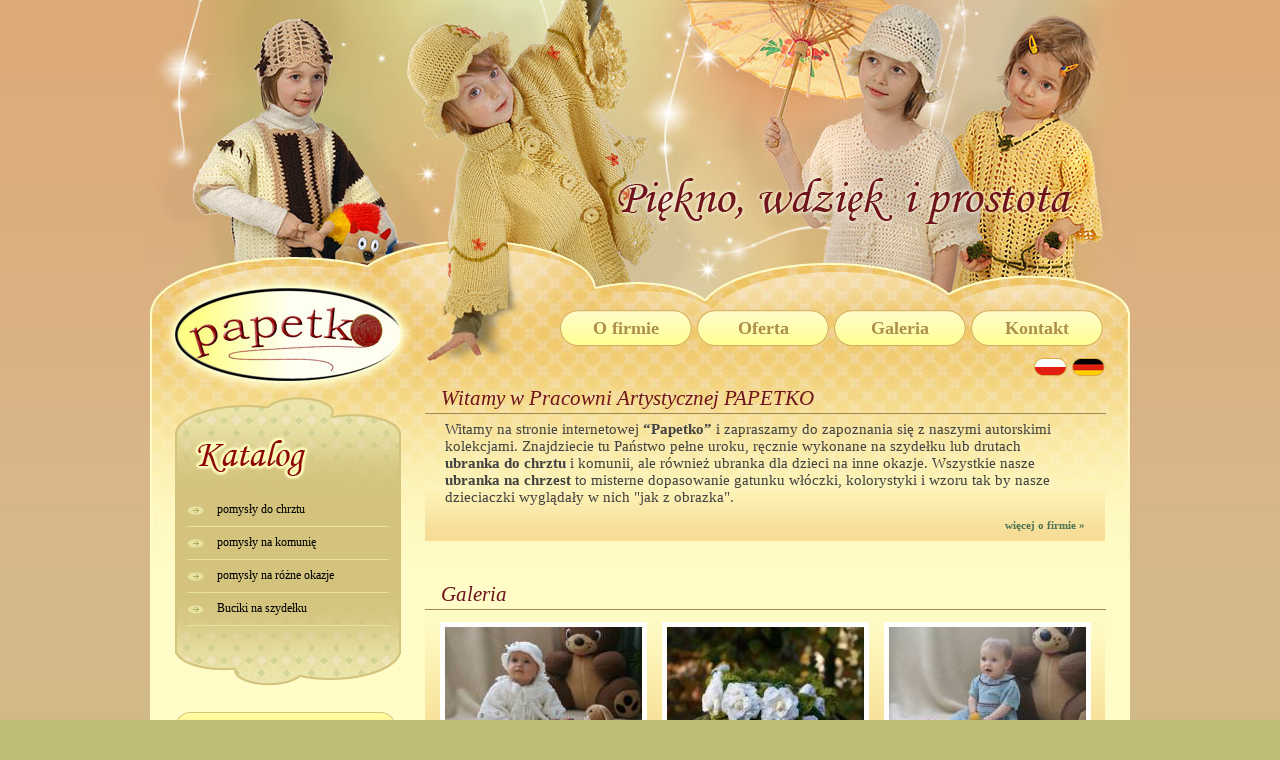

--- FILE ---
content_type: text/html; charset=UTF-8
request_url: https://www.papetko.pl/
body_size: 5050
content:

<!DOCTYPE html PUBLIC "-//W3C//DTD XHTML 1.0 Strict//EN" "http://www.w3.org/TR/xhtml1/DTD/xhtml1-strict.dtd">
<html xmlns="http://www.w3.org/1999/xhtml" xml:lang="pl" lang="pl">
<head>
<meta http-equiv="Content-type" content="text/html; charset=utf-8"/>
<meta http-equiv="Content-Language" content="pl"/>
<meta name="Keywords" content="ubranka do chrztu,chrzest ubranka, buciki na szydełku, buciki do chrztu,ubranko do chrztu,ubranka dla dzieci,ubranka ręcznie robione, sukienka na szydełku,pelerynka do chrztu, sukienka do chrztu, pelerynka do komunii,wianuszek do komunii,pelerynka na szydełku, ubranka dla dzieci na szydełku, ubranko do chrztu na szydełku, stroje do chrztu,rękodzieło,"/>
<meta name="Description" content="Ręcznie wykonane na szydełku ubranka dla dzieci. Ubranka do chrztu, buciki do chrztu, pelerynka do komunii. Sukienki, czapeczki, buciki, kocyki, pelerynki i inne ubranka na szydełku."/>
<meta name="Author" content="ARENA INTERNET (www.arena.net.pl)"/>
<meta name="Robots" content="ALL"/>
<meta http-equiv="Imagetoolbar" content="NO"/>
<script type="text/javascript" data-pagespeed-no-defer>(function(){function d(b){var a=window;if(a.addEventListener)a.addEventListener("load",b,!1);else if(a.attachEvent)a.attachEvent("onload",b);else{var c=a.onload;a.onload=function(){b.call(this);c&&c.call(this)}}}var p=Date.now||function(){return+new Date};window.pagespeed=window.pagespeed||{};var q=window.pagespeed;function r(){this.a=!0}r.prototype.c=function(b){b=parseInt(b.substring(0,b.indexOf(" ")),10);return!isNaN(b)&&b<=p()};r.prototype.hasExpired=r.prototype.c;r.prototype.b=function(b){return b.substring(b.indexOf(" ",b.indexOf(" ")+1)+1)};r.prototype.getData=r.prototype.b;r.prototype.f=function(b){var a=document.getElementsByTagName("script"),a=a[a.length-1];a.parentNode.replaceChild(b,a)};r.prototype.replaceLastScript=r.prototype.f;
r.prototype.g=function(b){var a=window.localStorage.getItem("pagespeed_lsc_url:"+b),c=document.createElement(a?"style":"link");a&&!this.c(a)?(c.type="text/css",c.appendChild(document.createTextNode(this.b(a)))):(c.rel="stylesheet",c.href=b,this.a=!0);this.f(c)};r.prototype.inlineCss=r.prototype.g;
r.prototype.h=function(b,a){var c=window.localStorage.getItem("pagespeed_lsc_url:"+b+" pagespeed_lsc_hash:"+a),f=document.createElement("img");c&&!this.c(c)?f.src=this.b(c):(f.src=b,this.a=!0);for(var c=2,k=arguments.length;c<k;++c){var g=arguments[c].indexOf("=");f.setAttribute(arguments[c].substring(0,g),arguments[c].substring(g+1))}this.f(f)};r.prototype.inlineImg=r.prototype.h;
function t(b,a,c,f){a=document.getElementsByTagName(a);for(var k=0,g=a.length;k<g;++k){var e=a[k],m=e.getAttribute("data-pagespeed-lsc-hash"),h=e.getAttribute("data-pagespeed-lsc-url");if(m&&h){h="pagespeed_lsc_url:"+h;c&&(h+=" pagespeed_lsc_hash:"+m);var l=e.getAttribute("data-pagespeed-lsc-expiry"),l=l?(new Date(l)).getTime():"",e=f(e);if(!e){var n=window.localStorage.getItem(h);n&&(e=b.b(n))}e&&(window.localStorage.setItem(h,l+" "+m+" "+e),b.a=!0)}}}
function u(b){t(b,"img",!0,function(a){return a.src});t(b,"style",!1,function(a){return a.firstChild?a.firstChild.nodeValue:null})}
q.i=function(){if(window.localStorage){var b=new r;q.localStorageCache=b;d(function(){u(b)});d(function(){if(b.a){for(var a=[],c=[],f=0,k=p(),g=0,e=window.localStorage.length;g<e;++g){var m=window.localStorage.key(g);if(!m.indexOf("pagespeed_lsc_url:")){var h=window.localStorage.getItem(m),l=h.indexOf(" "),n=parseInt(h.substring(0,l),10);if(!isNaN(n))if(n<=k){a.push(m);continue}else if(n<f||!f)f=n;c.push(h.substring(l+1,h.indexOf(" ",l+1)))}}k="";f&&(k="; expires="+(new Date(f)).toUTCString());document.cookie=
"_GPSLSC="+c.join("!")+k;g=0;for(e=a.length;g<e;++g)window.localStorage.removeItem(a[g]);b.a=!1}})}};q.localStorageCacheInit=q.i;})();
pagespeed.localStorageCacheInit();</script><link rel="stylesheet" href="/templates/default/css/main.css" type="text/css" media="all"><link rel="stylesheet" href="/templates/default/css/lightbox.css" type="text/css" media="all">
<link rel="SHORTCUT ICON" href="/templates/default/media/images/favicon.ico" data-pagespeed-lsc-url="https://www.papetko.pl/templates/default/media/images/favicon.ico"/>
<title>ubranka do chrztu i komunii-Papetko</title>
<script type="text/javascript" src="/js/flash.js"></script>
<script type="text/javascript" src="/js/aculo/prototype.js"></script>
<script type="text/javascript" src="/js/aculo/scriptaculous.js"></script>
<script type="text/javascript" src="/js/general.js"></script>
<script type="text/javascript" src="/templates/default/js/lightbox.js"></script>
</head>
<body><noscript><meta HTTP-EQUIV="refresh" content="0;url='https://www.papetko.pl/?PageSpeed=noscript'" /><style><!--table,div,span,font,p{display:none} --></style><div style="display:block">Please click <a href="https://www.papetko.pl/?PageSpeed=noscript">here</a> if you are not redirected within a few seconds.</div></noscript>
<style type="text/css">.logo{background:url(/templates/default/media/images/logo.jpg) no-repeat}</style>
<div class="frame">
<div class="logo">
<a class="home" href="/" title=" Strona główna "></a>
<div class="menuTop">
<ul>
<li><a href="/O_firmie.html" title=" Zobacz O firmie ">O firmie</a></li>
<li><a href="/Oferta/" title=" Zobacz Oferta ">Oferta</a></li>
<li><a href="/Galeria/" title=" Zobacz Galeria ">Galeria</a></li>
<li><a href="/mod/5" title=" Kontakt ">Kontakt</a></li>
</ul>
</div>
<div class="flagi">
<a href="/?mod=3&language=pl" title=" Przełącz na język polski "><img src="/templates/default/media/images/flaga_pl.jpg" alt="" data-pagespeed-lsc-url="https://www.papetko.pl/templates/default/media/images/flaga_pl.jpg"/></a>
<a href="/?mod=3&language=de" title="Przełącz na język niemiecki"><img src="/templates/default/media/images/flaga_de.jpg" alt="" data-pagespeed-lsc-url="https://www.papetko.pl/templates/default/media/images/flaga_de.jpg"/></a>
</div>
<div class="Ofirmie">
<div class="tyt">
Witamy w Pracowni Artystycznej PAPETKO
</div>
<div class="opisWitamy">Witamy na stronie internetowej <strong>“Papetko”</strong> i zapraszamy do zapoznania się z naszymi autorskimi kolekcjami. Znajdziecie tu Państwo pełne uroku, ręcznie wykonane na szydełku lub drutach <strong>ubranka do chrztu</strong> i komunii, ale również ubranka dla dzieci na inne okazje. Wszystkie nasze <strong>ubranka na chrzest</strong> to misterne dopasowanie gatunku włóczki, kolorystyki i wzoru tak by nasze dzieciaczki wyglądały w nich "jak z obrazka". </div>
<a href="/O_firmie.html" title=" Czytaj więcej o naszej firmie ">więcej o firmie &raquo;</a>
</div>
</div>
<div class="glowna">
<div style="width:980px;">
<div class="menuPrawe">
<div class="top"></div>
<div class="main">
<ul>
<li><a href="/Oferta/pomysly_do_chrztu/" title=" Zobacz pomysły do chrztu ">pomysły do chrztu</a></li>
<li><a href="/Oferta/pomysly_na_komunie/" title=" Zobacz pomysły na komunię ">pomysły na komunię</a></li>
<li><a href="/Oferta/pomysly_na_rozne_okazje/" title=" Zobacz pomysły na różne okazje ">pomysły na różne okazje</a></li>
<li><a href="/Oferta/Buciki_na_szydelku/" title=" Zobacz Buciki na szydełku ">Buciki na szydełku</a></li>
</ul>
</div>
<div class="menuLewaStr">
<ul>
<li><a href="/Oferta/" title=" Zobacz Buciki na szydełku "> a wszystko to z miłości...</a></li>
<li><a href="/Menu_pomocne/tabela_rozmiarow.html" title=" Zobacz tabela rozmiarów ">tabela rozmiarów</a></li>
<li><a href="/Menu_pomocne/regulamin_sklepu.html" title=" Zobacz regulamin sklepu ">regulamin sklepu</a></li>
<li><a href="/Menu_pomocne/podziekowanie.html" title=" Zobacz podziękowanie ">podziękowanie</a></li>
<li><a href="/mod/90/t/cP/mod_id/3/mod_task/mP" title=" Zobacz podziękowanie "> mówią o nas</a></li>
</ul>
</div>
<a class="cont" href="/mod/5" title=" Kontakt ">Kontakt</a>
<div class="kontakt">
<b>Papetko</b><br/>
28-225 Szydłów,<br/>
Pracownia Artystyczna<br/>
<br/>
tel.: 0 668 43 1971<br/>
e-mail: <a href="&#109;&#97;&#105;&#108;&#116;&#111;&#58;%70%61%70%65%74%6b%6f@%70%61%70%65%74%6b%6f.%70%6c">&#x70;&#x61;&#x70;&#x65;&#x74;&#x6b;&#x6f;&#x40;&#x70;&#x61;&#x70;&#x65;&#x74;&#x6b;&#x6f;&#x2e;&#x70;&#x6c;</a></a><br/>
<a href="/mod/5">formularz kontaktowy &raquo;</a><br/>
<br/>
</div>
<div class="kont"></div>
<div class="fb_block">
<a class="fb_icon" href="https://www.facebook.com/pracowniapapetko" title=" Odwiedź nasz profil na Faceooku "></a>
<div class="fb_block_frame">
<iframe src="http://www.facebook.com/plugins/like.php?href=http://www.papetko.pl/&layout=button_count&show_faces=true& width=120&action=like&colorscheme=light&height=25" scrolling="no" frameborder="0" style="border:none; overflow:hidden; width:120px;
				height:25px;" allowTransparency="true"></iframe>
</div>
</div>
</div>
<div class="blockRight">
<div class="nowosci">
<div class="tyt">
Galeria
</div>
<div class="blokFoto">
<a href="/Galeria/Galeria_1_Ubranka_do_chrztu.html"><img src="/modules/free_files/thumbImage.php?src=mod_structure/4/2/IMG_2778_p.jpg&width=197&height=131&compress=70&show_blank=0" alt="" title="" width="197" height="131" data-pagespeed-lsc-url="https://www.papetko.pl/modules/free_files/thumbImage.php?src=mod_structure/4/2/IMG_2778_p.jpg&amp;width=197&amp;height=131&amp;compress=70&amp;show_blank=0"/>
</a>
</div>
<div class="blokFoto">
<a href="/Galeria/Galeria_2_Komunia.html"><img src="/modules/free_files/thumbImage.php?src=mod_structure/30/2/IMG_4236_szydelkowy_wianuszek_do_komunii.jpg&width=197&height=131&compress=70&show_blank=0" alt="" title="" width="197" height="131" data-pagespeed-lsc-url="https://www.papetko.pl/modules/free_files/thumbImage.php?src=mod_structure/30/2/IMG_4236_szydelkowy_wianuszek_do_komunii.jpg&amp;width=197&amp;height=131&amp;compress=70&amp;show_blank=0"/>
</a>
</div>
<div class="blokFoto">
<a href="/Galeria/Galeria_6_Kolorowe_maluchy.html"><img src="/modules/free_files/thumbImage.php?src=mod_structure/53/2/IMG_2816_p.jpg&width=197&height=131&compress=70&show_blank=0" alt="" title="" width="197" height="131" data-pagespeed-lsc-url="https://www.papetko.pl/modules/free_files/thumbImage.php?src=mod_structure/53/2/IMG_2816_p.jpg&amp;width=197&amp;height=131&amp;compress=70&amp;show_blank=0"/>
</a>
</div>
</div><div class="polecane">
<div class="tyt">
Polecane produkty
</div>
<div>
<div class="polecaneTop"></div>
<div class="polecaneMain">
<div class="title"><a href="/Oferta/Buciki_na_szydelku/Buciki_na_szydelku1.html">Buciki na szydełku</a></div>
<a class="poziom" href="/Oferta/Buciki_na_szydelku/Buciki_na_szydelku1.html"><img src="/modules/free_files/thumbImage.php?src=mod_structure/121/logo.jpg&width=157&height=103&compress=70&show_blank=0" alt="" title="" width="157" height="103" data-pagespeed-lsc-url="https://www.papetko.pl/modules/free_files/thumbImage.php?src=mod_structure/121/logo.jpg&amp;width=157&amp;height=103&amp;compress=70&amp;show_blank=0"/></a>
<div class="opis">Szydełkowe buciki wykonane z włóczki akrylowej w niebieskich odcieniach.
Elegancki prezent dla chłopca z okazji narodzin.
Więcej projektów znajdziecie Państwo w zakładce GALERIA - zapraszam.
</div>
</div>
<div class="polecaneBottom"></div>
</div>
<div>
<div class="polecaneTop" style="margin-left: 12px; display: inline;"></div>
<div class="polecaneMain" style="margin-left: 12px; display: inline;">
<div class="title"><a href="/Oferta/pomysly_do_chrztu/koce_i_kocyki/Koc_ekstra_gruby.html">Koc ekstra gruby</a></div>
<a class="poziom" href="/Oferta/pomysly_do_chrztu/koce_i_kocyki/Koc_ekstra_gruby.html"><img src="/modules/free_files/thumbImage.php?src=mod_structure/92/logo.jpg&width=157&height=103&compress=70&show_blank=0" alt="" title="" width="157" height="103" data-pagespeed-lsc-url="https://www.papetko.pl/modules/free_files/thumbImage.php?src=mod_structure/92/logo.jpg&amp;width=157&amp;height=103&amp;compress=70&amp;show_blank=0"/></a>
<div class="opis">Ekstra gruby koc wykonany na szydełku z podwójnej włóczki akrylowej. Jego zwarta struktura gwarantuje maluchowi ciepło.<br/>
W swojej prostocie bardzo eleganki nie tylko na uroczystość chrztu.
</div>
</div>
<div class="polecaneBottom" style="margin-left: 12px; display: inline;"></div>
</div>
</div>
</div>
</div>
</div>
<div class="stopka">
<div class="menuBottom">
<ul>
<li><a href="/O_firmie.html" title=" Zobacz O firmie ">O firmie</a>|</li>
<li><a href="/Oferta/" title=" Zobacz Oferta ">Oferta</a>|</li>
<li><a href="/Galeria/" title=" Zobacz Galeria ">Galeria</a>|</li>
<li><a href="/mod/5" title=" Kontakt ">Kontakt</a></li>
</ul>
</div>
<div class="arena">
Projekt i realizacja<a rel="nofollow" title=" firmowe strony www, sklepy internetowe, multimedia, po prostu Internet od A do Z " href="http://www.arena.net.pl/"> Arena Internet </a> </div>
</div>
</div>
<script type="text/javascript">var gaJsHost=(("https:"==document.location.protocol)?"https://ssl.":"http://www.");var _gaq=_gaq||[];(function(){function functionName(fn){var name=/\W*function\s+([\w\$]+)\(/.exec(fn);if(!name)return'No name';return name[1];}var nameSpace='_gat';var existingGat=window[nameSpace];if(existingGat&&typeof existingGat['_getTracker']=='function'){return;}var gaqAccounts=[];function setAccount(acct,prefix){if(gaqAccounts[prefix]!=acct){gaqAccounts[prefix]=acct;_gaq.push([prefix+'_setAccount',acct]);}}window['_modpagespeed_getRewriteTracker']=function(tracker_acct,tracker_name){var prefix=tracker_name?tracker_name+'.':'';function deferTrackerFunc(fn){return function(){setAccount(tracker_acct,prefix);var pushArgs=[fn];[].push.apply(pushArgs,arguments);_gaq.push(pushArgs);};}var pageTrackerMethodNames=['_trackPageview','_trackEvent','_trackTrans','_addIgnoredOrganic','_addIgnoredRef','_addItem','_addOrganic','_addTrans','_clearIgnoredOrganic','_clearIgnoredRef','_clearOrganic','_clearXKey','_clearXValue','_cookiePathCopy','_deleteCustomVar','_link','_linkByPost','_sendXEvent','_setAllowAnchor','_setAllowHash','_setAllowLinker','_setAutoTrackOutbound','_setCampCIdKey','_setCampContentKey','_setCampIdKey','_setCampMediumKey','_setCampNOKey','_setCampNameKey','_setCampSourceKey','_setCampTermKey','_setCampaignCookieTimeout','_setCampaignTrack','_setClientInfo','_setCookiePath','_setCookiePersistence','_setCookieTimeout','_setCustomVar','_setDetectFlash','_setDetectTitle','_setDomainName','_setHrefExamineLimit','_setLocalGifPath','_setLocalRemoteServerMode','_setLocalServerMode','_setMaxCustomVariables','_setNamespace','_setReferrerOverride','_setRemoteServerMode','_setSampleRate','_setSessionCookieTimeout','_setSessionTimeout','_setTrackOutboundSubdomains','_setTrans','_setTransactionDelim','_setVar','_setVisitorCookieTimeout','_setXKey','_setXValue'];var pageTracker={_initData:function(){},};for(var i=pageTrackerMethodNames.length;i--;){var n=pageTrackerMethodNames[i];pageTracker[n]=deferTrackerFunc(prefix+n);}return pageTracker;};var ga=document.createElement('script');ga.type='text/javascript';ga.async=true;ga.src=('https:'==document.location.protocol?'https://ssl':'http://www')+'.google-analytics.com/ga.js';var s=document.getElementsByTagName('script')[0];s.parentNode.insertBefore(ga,s);})();</script>
<script type="text/javascript">var pageTracker=_modpagespeed_getRewriteTracker("UA-9768116-1");pageTracker._initData();pageTracker._trackPageview();</script>
</body>
</html>

--- FILE ---
content_type: text/css
request_url: https://www.papetko.pl/templates/default/css/main.css
body_size: 1893
content:
* { margin: 0; padding: 0;}
img { border: 0;}
body {font-size: 11px; font-family: 'Trebuchet MS'; display: inline; color: #919191; background: #bfbc73 url(../media/images/body.jpg) repeat-x;}
ul {list-style: none;}
div { float: left;}
a {text-decoration: none; color: #000;}
a:hover {color: #8f0607;}
h1 {font-size: 22px; margin-bottom: 15px}
h2 {font-size: 18px; margin-bottom: 15px}
h3 {font-size: 16px; margin-bottom: 15px}
p {margin-bottom: 10px;}
#l1s {color: #Be0000;}
.frame { float: none; margin: 0 auto; width: 980px;  }
.logo {background: #FFFCC7 url(../media/images/logo.jpg) no-repeat; width: 980px; height: 562px; }
.home {float: left; width: 225px; height: 100px; margin: 285px 0 0 24px; display: inline; }
.menuTop {width: 550px; float: right; margin: 310px 25px 0 149px; display: inline; }
.menuTop li {float: left; display: inline; }
.menuTop a {float: left; background: url(../media/images/menu.gif) no-repeat; width: 132px; height: 36px; text-align: center; line-height: 36px; color: #ad8f50; font-size: 18px; font-family: Georgia; font-weight: bold; margin-left: 5px; }
.menuTop a:hover {color: #Be0000;}
.navigation {float: right; background: #f2efc3 url(../media/images/navigation.gif) no-repeat; color: #8a713c; height: 20px; line-height: 20px; text-align: right; margin: 10px 25px 0 0; padding: 0 5px 0 40px; display: inline; }
.navigation b {color: #000;}
.Ofirmie, .nowosci, .polecane {width: 680px; float: right; margin:  0 25px 0 0; font-size: 15px; color: #434343; display: inline;}
.Ofirmie {background: url(../media/images/ofirmieBack.gif) repeat-x bottom; padding-bottom: 10px; }
.opisWitamy { width: 630px; margin: 7px 10px 0 20px; display: inline;}
.tyt {color: #70141d; font-family: Georgia; font-size: 21px; font-style: italic; border-bottom: 1px solid #9e8859; padding: 0 0 2px 16px; width: 665px; margin-top: 10px; display: inline; }
.Ofirmie a { float: right; font-size: 11px; font-weight: bold; color: #4d7454; margin: 13px 20px 0 0;}
.Ofirmie a:hover {color: #Be0000;}
.glowna { width: 980px; background: #fffcc7 url(../media/images/glowna.jpg) bottom no-repeat; padding-bottom: 0px;}
.menuPrawe {  width: 226px; margin: -165px 0 0 25px; position:relative; display:inline; }
.menuPrawe .top {width: 226px; height: 97px; background: url(../media/images/topLeft.gif) no-repeat; }
.menuPrawe .top2 {width: 226px; height: 97px; background: url(../media/images/topLeft.gif) no-repeat; }
.main {width: 202px; background: #d3c37c url(../media/images/main.gif) no-repeat bottom; padding: 0 12px 60px; font-size: 12px;}
.main ul ul {margin: 0 0 5px 0;}
.main ul ul li {width: 180px; padding: 0 0 0 23px; overflow: hidden; border: 0; clear: both;}
.main ul ul li a {background: url(../media/images/aPrawe.gif) no-repeat left; padding: 0 0 0 30px; float: left; padding-top: 1px; height: 17px; width: 149px; overflow: hidden; display: inline;}
.main li{ width: 100%; border-bottom: 1px solid #e7e1a1; overflow: hidden;}
.main a {background: url(../media/images/aPrawe.gif) no-repeat left; padding: 0 0 0 30px; float: left; padding-top: 8px; height: 24px; width: 172px; overflow: hidden; display: inline; }
/*.main a:hover {color: #be0000; background: url(../media/images/aPraweHover.gif) no-repeat left; }*/
.main a:hover {background: url(../media/images/menuHover.gif) no-repeat left; }
#l1p, #l2s {background: url(../media/images/menuHover.gif) no-repeat left;  color: #be0000;}
.blockRight {float: right; width: 720px; }
.nowosci {background: url(../media/images/nowosciBack.gif) repeat-x bottom; margin-top: 10px; }
.nowosci a{float: left; border: 5px solid #fefefc;  text-align: center; }
.nowosci a:hover {border: 5px solid #fffcc6;}
.nowosci img {float: left;}
.polecane {margin-top: 10px;}
.polecaneTop {width: 334px; height: 7px; background: url(../media/images/polecaneTop.gif) no-repeat; overflow: hidden; margin: 10px 0 0;}
.polecaneMain {width: 306px; border-left: 1px solid #d3c37c; border-right:  1px solid #d3c37c; clear: both; background: #f5e4af; padding: 0 13px; }
.polecaneBottom {width: 334px; height: 7px; background: url(../media/images/polecaneBottom.gif) no-repeat; overflow: hidden; clear: both; }
.polecaneMain .title, .polecaneMainAll .title { width: 100%; font-size: 15px; color: #ad8f50; font-weight: bold; border-bottom: 1px solid #d3c37c; padding: 0 0 5px; margin: 0 0 5px;}
.title a {color: #ad8f50;}
.title a:hover {color: #Be0000;}
.polecaneMain a{float: left; }
.opis {width: 140px; float: right; font-size: 11px; color: #434343;}
.pion {margin: 2px 0 0 29px; display: inline; float:left;}
.poziom {margin: 27px 0 23px 0;}
.menuPrawe .cont {font-family: Georgia; color: #822f2c; font-size: 20px; font-style: italic;}
.kontakt {border-top: 1px solid #d3c37c; border-left: 1px solid #d3c37c; border-right: 1px solid #d3c37c; background: #fffcc4; color: #434343; font-size: 13px; padding: 12px 0 0 14px; width: 210px; }
.kont {width: 226px; height: 10px; background: url(../media/images/kont.gif) no-repeat; /*margin: 0 0 44px 0;*/ margin: 0 0 21px 0;}
.kontakt a { color: #be0000;}
.kontakt a:hover { color: #211915;}
.fb_block {width: 211px; padding: 0 0 0 15px;}
a.fb_icon {float: left; width:36px; height:36px; background: url(../media/images/fb_icon.png) no-repeat; }
.fb_block_frame {width: 150px; padding: 8px 0 0 7px;}
.stopka { width: 980px; height: 282px; background: url(../media/images/stopka.jpg) no-repeat;}
.menuBottom {float: right; width: 436px; margin: 34px 60px 0 0; color: #050506; font-size: 13px; text-align: right;}
.menuBottom li {display: inline;}
.menuBottom a {color: #050506; font-size: 13px; padding: 0 5px; }
.menuBottom a:hover {color: #be0000;}
.arena {float: right; margin: 114px 5px 15px 0; color: #933d31; clear: right;}
.arena a {color: #172d68;}
.arena a:hover { color: #933d31;}
.blokFoto {width: 207px; height: 141px; margin: 12px 0 10px 15px; text-align: center; display: inline; }
.flagi {float: right; margin: 12px 25px 0 0;}
.flagi img {float: left; margin: 0 0 0 5px;}
.menuLewaStr {width: 226px; margin: 26px 0;}
.menuLewaStr a {float: left; width: 186px; background: url(../media/images/menuLeftAA.gif) no-repeat; padding: 7px 0 7px 35px; margin: 0 0 4px 0; font-size: 12px; color: #7e311d; font-weight: bold;}
.menuLewaStr a:hover, #l133p{float: left; width: 186px; background: url(../media/images/MenuLeftAAHover.gif) no-repeat; color: #ea0101;}

/*  - - - - - strona produktu  - - - - - - - -*/
.produkt { width: 680px; float: right; margin:  -184px 25px 0 0; font-size: 15px; color: #434343; display: inline; position: relative;}
.cechy {width: 392px;}
.opisTyt { width: 371px; font-family: Georgia; color: #822f2c; font-size: 20px; font-style: italic; border-bottom: 1px solid #9e8859; margin-top:25px;}
.opisProd{ width: 349px; background: #fffcc7 url(../media/images/opisBack.gif) top repeat-x; font-size: 13px; color: #434343; margin: 1px 0 0 0; padding: 8px 11px;}
.opisProd table { width: 349px; text-align: center; margin: 5px 0 25px;}
.opisProd td, .opisProd th {width: 50%; border-bottom: 1px solid #dfd1b4; padding: 2px 0;}
.opisProd td {text-align: left; padding: 3px;}
.opisProd th {text-align: right; font-weight: normal; padding: 3px;}
.fotoTop {width: 288px; height: 63px; background: url(../media/images/fotoTop.gif) no-repeat; margin-top: 30px;}
.fotoBottom {width: 288px; background: #e2c18c url(../media/images/fotoBottom.gif) bottom no-repeat;}
.fotoBottom img {margin: -23px 0 22px 14px;}
#comentPageForm {}
.opisPodTyt {width: 670px; font-size:13px; padding-top:10px; }


--- FILE ---
content_type: text/css
request_url: https://www.papetko.pl/templates/default/css/lightbox.css
body_size: 572
content:
#lightbox { position: absolute; left: 0; width: 100%; z-index: 100; text-align: center; line-height: 0; }
#lightbox a img { border: none; }
DIV#outerImageContainer { position: relative; background-color: #fff; width: 250px; height: 250px; margin: 0 auto; float:none;  }
#imageContainer { padding: 10px; }
#loading { position: absolute; top: 40%; left: 0%; height: 25%; width: 100%; text-align: center; line-height: 0; }
#hoverNav { position: absolute; top: 0; left: 0; height: 100%; width: 100%; z-index: 10; }
#imageContainer>#hoverNav { left: 0; }
#hoverNav a { outline: none; }
#prevLink, #nextLink { width: 49%; height: 100%; background: transparent url(../media/images/lightbox/blank.gif) no-repeat; /* trick ie into showing hover */ display: block; }
/* Trick IE into showing hover */

#prevLink { left: 0; float: left; }
#nextLink { right: 0; float: right; }
#prevLink:hover, #prevLink:visited:hover { background: url(../media/images/lightbox/prev.gif) left 15% no-repeat; }
#nextLink:hover, #nextLink:visited:hover { background: url(../media/images/lightbox/next.gif) right 15% no-repeat; }
#imageDataContainer { font: 10px Verdana, Helvetica, sans-serif; background-color: #fff; margin: 0 auto; line-height: 1.4em; overflow: auto; width: 100%; float: none;  }
#imageData { padding: 0 10px; color: #666;  float:none; padding-bottom: 0.7em;}
#imageData #imageDetails { width: 70%; float: left; text-align: left; }
#imageData #caption { font-weight: bold; }
#imageData #numberDisplay { display: block; clear: left; padding-bottom: 1.0em; }
#imageData #bottomNavClose { width: 66px; float: right;  }
#overlay { position: absolute; top: 0; left: 0; z-index: 90; width: 100%; height: 500px; background-color: #000; }
#bottomNav { float:none; }

--- FILE ---
content_type: application/javascript
request_url: https://www.papetko.pl/js/flash.js
body_size: 1527
content:
var FlashObject = function(swf, id, w, h, ver, c) {
	this.swf = swf;
	this.id = id;
	this.width = w;
	this.height = h;
	this.version = ver;
	this.align = "middle";

	this.params = new Object();
	this.variables = new Object();

	this.redirect = "";
	this.sq = document.location.search.split("?")[1] || "";
	this.bypassTxt = "<p>Already have Macromedia Flash Player? <a href='?detectflash=false&"+ this.sq +"'>Click here if you have Flash Player "+ this.version +" installed</a>.</p>";
	
	if (c) this.color = this.addParam('bgcolor', c);
	this.addParam('quality', 'high'); // default to high
	this.doDetect = getQueryParamValue('detectflash');
}

var FOP = FlashObject.prototype;

FOP.addParam = function(name, value) { this.params[name] = value; }

FOP.getParams = function() { return this.params; }

FOP.getParam = function(name) { return this.params[name]; }

FOP.addVariable = function(name, value) { this.variables[name] = value; }

FOP.getVariable = function(name) { return this.variables[name]; }

FOP.getVariables = function() { return this.variables; }

FOP.getParamTags = function() {
    var paramTags = "";
    for (var param in this.getParams()) {
        paramTags += '<param name="' + param + '" value="' + this.getParam(param) + '" />';
    }
    return (paramTags == "") ? false:paramTags;
}

FOP.getHTML = function() {
    var flashHTML = "";
    if (navigator.plugins && navigator.mimeTypes.length) { // netscape plugin architecture
        flashHTML += '<embed type="application/x-shockwave-flash" src="' + this.swf + '" width="' + this.width + '" height="' + this.height + '" id="' + this.id + '" align="' + this.align + '"';
        for (var param in this.getParams()) {
            flashHTML += ' ' + param + '="' + this.getParam(param) + '"';
        }
        if (this.getVariablePairs()) {
            flashHTML += ' flashVars="' + this.getVariablePairs() + '"';
        }
        flashHTML += '></embed>';
    } else { // PC IE
        flashHTML += '<object classid="clsid:D27CDB6E-AE6D-11cf-96B8-444553540000" width="' + this.width + '" height="' + this.height + '" name="' + this.id + '" align="' + this.align + '">';
        flashHTML += '<param name="movie" value="' + this.swf + '" />';
        if (this.getParamTags()) {
            flashHTML += this.getParamTags();
        }
        if (this.getVariablePairs() != null) {
            flashHTML += '<param name="flashVars" value="' + this.getVariablePairs() + '" />';
        }
        flashHTML += '</object>';
    }
    return flashHTML;	
}

FOP.getVariablePairs = function() {
    var variablePairs = new Array();
    for (var name in this.getVariables()) { 
    	variablePairs.push(name + "=" + escape(this.getVariable(name))); 
    }
    return (variablePairs.length > 0) ? variablePairs.join("&"):false;
}

FOP.write = function(elementId) {
	if(detectFlash(this.version) || this.doDetect=='false') {
		if (elementId) {
			document.getElementById(elementId).innerHTML = this.getHTML();
		} else {
			document.write(this.getHTML());
		}
	} else {
		if (this.redirect != "") {
			document.location.replace(this.redirect);
		} else if (this.altTxt) {
			if (elementId) {
				document.getElementById(elementId).innerHTML = this.altTxt +""+ this.bypassTxt;
			} else {
				document.write(this.altTxt +""+ this.bypassTxt);
			}
		}
	}		
}

/* ---- detection functions ---- */
function getFlashVersion() {
	var flashversion = 0;
	if (navigator.plugins && navigator.mimeTypes.length) {
		var x = navigator.plugins["Shockwave Flash"];
		if(x && x.description) {
			var y = x.description;
			
   			flashversion = y.charAt(y.indexOf('.')-1);
				flashversion = parseInt(flashversion);
				if(flashversion < 5) {
					flashversion += 10;
				}
		}
	} else {
		result = false;
	    for(var i = 15; i >= 3 && result != true; i--){
   			execScript('on error resume next: result = IsObject(CreateObject("ShockwaveFlash.ShockwaveFlash.'+i+'"))','VBScript');
   			flashversion = i;
   		}
	}

	return flashversion;
}

function detectFlash(ver) {	return (getFlashVersion() >= ver) ? true:false; }

// get value of query string param
function getQueryParamValue(param) {
	var q = document.location.search || document.location.href.split("#")[1];
	if (q) {
		var detectIndex = q.indexOf(param +"=");
		var endIndex = (q.indexOf("&", detectIndex) > -1) ? q.indexOf("&", detectIndex) : q.length;
		if (q.length > 1 && detectIndex > -1) {
			return q.substring(q.indexOf("=", detectIndex)+1, endIndex);
		} else {
			return "";
		}
	}
}

/* add Array.push if needed */
if(Array.prototype.push == null){
	Array.prototype.push = function(item) { this[this.length] = item; return this.length; }
}

--- FILE ---
content_type: application/javascript
request_url: https://www.papetko.pl/js/general.js
body_size: 1482
content:
function getCookie(name) {
	var dc = document.cookie;
	var prefix = name + "=";
	var begin = dc.indexOf("; " + prefix);
	if (begin == -1) {
		begin = dc.indexOf(prefix);
		if (begin != 0) return null;
	} else {
		begin += 2;
	}
	var end = document.cookie.indexOf(";", begin);
	if (end == -1) {
		end = dc.length;
	}
	return unescape(dc.substring(begin + prefix.length, end));
}

function setCookie(name, value, expires, path, domain, secure) {
	document.cookie= name + "=" + escape(value) +
		((expires) ? "; expires=" + expires.toGMTString() : "") +
		((path) ? "; path=" + path : "") +
		((domain) ? "; domain=" + domain : "") +
		((secure) ? "; secure" : "");
}

function deleteCookie(name, path, domain) {
	if (getCookie(name)) {
		document.cookie = name + "=" + 
			((path) ? "; path=" + path : "") +
			((domain) ? "; domain=" + domain : "") +
			"; expires=Thu, 01-Jan-70 00:00:01 GMT";
	}
}

function popupWindow(mypage, myname, w, h, scroll) {

   if(w == '' && h == '') {
	var w = screen.width * 0.8;
	var h = screen.height * 0.8; 
	}

	var winl = (screen.width - w) / 2;
	var wint = (screen.height - h) / 2;
	
	
	winprops = 'height='+h+',width='+w+',top='+wint+',left='+winl+',scrollbars='+scroll+',resizable'
	win = window.open(mypage, myname, winprops)
	if (parseInt(navigator.appVersion) >= 4) { win.window.focus(); }
}

function checkAll( n, val, _form, toggle ) {

	if(_form != '' && _form != 'undefined' && _form != null) {
	var f = eval( 'document.' + _form );
	} else {
	var f = document.adminForm;
	}
	
	if(val != '' && val != 'undefined' && val != null) {
	var val2 = 'f.' + val;
	} else {
	var val2 = 'f.cb';
	}
	
	
	for (i=0; i < f.length; i++) {
		if( f[i].name == val ) {
			f[i].checked = toggle.checked;
		}
	}
 } 

function addBookmark(title,url) {

  var msg_netscape = "Wiadomość netscape";
  var msg_opera    = "Ta funkcja nie działa z tą wersją Opery. Dodaj nas do ulubionych ręcznie.";
  var msg_other    = "Twoja przeglądarka nie wspiera automatycznego dodawania do ulubionych. Dodaj nas do ulubionych ręcznie.";
  var agt          = navigator.userAgent.toLowerCase();


  if (agt.indexOf("opera") != -1) 
  {
    if (window.opera && window.print)
    {
      return true;
    } else 
    {
      alert(msg_other);
    }
  }    
  else if (agt.indexOf("firefox") != -1) window.sidebar.addPanel(title,url,"");
  else if ((agt.indexOf("msie") != -1) && (parseInt(navigator.appVersion) >=4)) window.external.AddFavorite(url,title); 
  else if (agt.indexOf("netscape") != -1) window.sidebar.addPanel(title,url,"")         
  else if (window.sidebar && window.sidebar.addPanel) window.sidebar.addPanel(title,url,""); 
  else alert(msg_other);
  
}

function MM_preloadImages() { 
var d=document; if(d.images){ if(!d.MM_p) d.MM_p=new Array();
var i,j=d.MM_p.length,a=MM_preloadImages.arguments; for(i=0; i<a.length; i++)
if (a[i].indexOf("#")!=0){ d.MM_p[j]=new Image; d.MM_p[j++].src=a[i];}}
}

function tabs(options){ 
  
  this.options = {  
	onTabStyle:'ontab',
	offTabStyle: 'offtab',
	tab: 'tab',
	page: 'page'
 }	
 this.activeTab = '';
 
 Object.extend(this.options, options || {});
	
	this.setElemStyle = function(id,style) {
	if($(id)) {
		$(id).className = style;
		$(id).blur();
	}
	}
	
	this.showElem = function(id) {
	if($(id)) {
			$(id).show();
			
	}
	}
	
	this.hideElem = function(id) {
	if($(id)) {
			$(id).hide();
	}
	}
	
	this.cycleTab = function(name) {
		
		if (this.activeTab) {
			this.setElemStyle( this.activeTab, this.options.offTabStyle );
			page = this.activeTab.replace( this.options.tab, this.options.page );
			this.hideElem(page);
		}
		this.setElemStyle( name, this.options.onTabStyle );
		this.activeTab = name;
		page = this.activeTab.replace( this.options.tab, this.options.page );
		this.showElem(page);
	}
	return this;
}

function xshow(o) { s=''; var _window=window.open("",'aaa',"width=680,height=600,resizable,scrollbars=yes"); for(e in o) { _window.document.write(e+'='+o[e]+'<br>'); } }